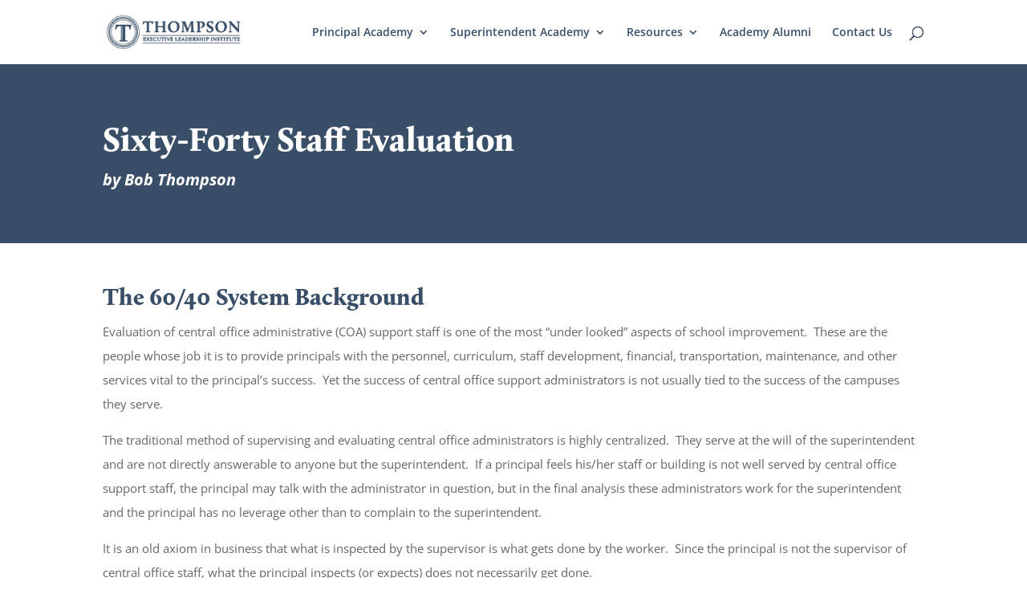

--- FILE ---
content_type: text/css
request_url: https://schoolleadership.net/wp-content/themes/divi-child/style.css?ver=4.24.0
body_size: 146
content:
/*
 Theme Name:     Divi Child
 Description:    Divi Child Theme for ESC Region 13
 Template:       Divi
 Version:        1.0.1
*/
 
 
/* =Theme customization starts here
------------------------------------------------------- */

--- FILE ---
content_type: text/css
request_url: https://schoolleadership.net/wp-content/et-cache/1543/et-core-unified-deferred-1543.min.css?ver=1767619183
body_size: 141
content:
@font-face{font-family:"Calluna";font-display:swap;src:url("https://schoolleadership.net/wp-content/uploads/et-fonts/Calluna-Black.otf") format("opentype")}